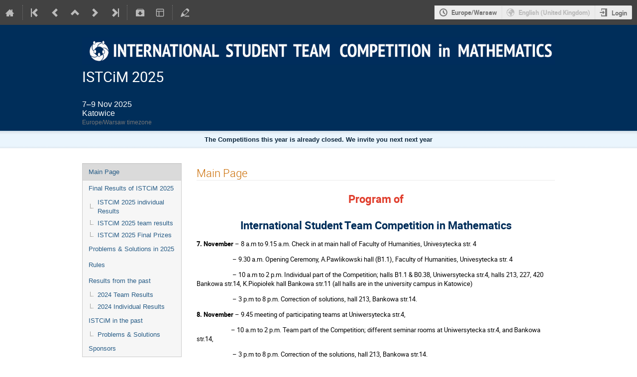

--- FILE ---
content_type: text/html; charset=UTF-8
request_url: https://istcim.us.edu.pl/index.php
body_size: 1294
content:
<!DOCTYPE html>
<html lang="en">
<head>
    <meta charset="UTF-8">
    <meta http-equiv="content-type" content="text/html; charset=UTF-8" />
    <meta name="viewport" content="width=device-width, initial-scale=1" />
    <meta http-equiv="X-UA-Compatible" content="IE=Edge" />
    <meta name="author" content="Marcin Zygmunt" />
    <link rel="shortcut icon" href="img/ISTCiM-logo-16x16.ico" sizes="16x16" type="image/jpg" />
    <link rel="shortcut icon" href="img/ISTCiM-logo-16x16.ico" sizes="16x16" type="image/png" />
    <link rel="shortcut icon" href="img/ISTCiM-logo-32x32.ico" sizes="32x32" type="image/png" />
    <link rel="shortcut icon" href="img/ISTCiM-logo-48x48.ico" sizes="32x32" type="image/png" />
    <link rel="stylesheet" href="css/istcim.css">
    <title>Redirecting...</title>
    
    <!-- Ten skrypt jest sercem całego mechanizmu -->
    <script type="text/javascript">
        // --- KONFIGURACJA ---
        // Wpisz tutaj docelowy adres URL, na który ma nastąpić przekierowanie.
        const targetUrl = "https://indico.us.edu.pl/event/29/page/8-main-page";
        // --------------------

        /**
         * Ta funkcja uruchamia się natychmiast po załadowaniu strony.
         * Jej zadaniem jest pobranie parametrów z obecnego adresu URL
         * i dołączenie ich do docelowego adresu, a następnie przekierowanie.
         */
         setTimeout(function() {
            // Pobieramy część adresu URL, która zawiera znak zapytania i parametry.
            // Przykład: dla adresu "http://example.com?imie=Anna&id=123",
            // window.location.search zwróci "?imie=Anna&id=123"
            const queryString = window.location.search;

            // Tworzymy nowy, pełny adres URL do przekierowania.
            // const newUrl = targetUrl + queryString;
            // nowy adres URL do przekierowania.
            const newUrl = targetUrl;

            // Przekierowujemy przeglądarkę na nowy adres.
            // Używamy .replace(), aby strona przekierowująca nie została w historii przeglądarki.
            window.location.replace(newUrl);
        }, 1); // 10000 milisekund = 10 sekund
    
    </script>

    <!-- Ta sekcja jest dla przeglądarek, które mają wyłączony JavaScript -->
    <noscript>
        <meta http-equiv="refresh" content="7; url=https://indico.us.edu.pl/event/29/page/8-main-page">
        <style>
            body { font-family: sans-serif; text-align: center; padding: 40px; }
            a { color: #007bff; }
        </style>
    </noscript>
</head>
<body>
    <!-- Ta treść będzie widoczna przez ułamek sekundy lub jeśli przekierowanie z jakiegoś powodu się nie powiedzie -->
<div id="naglowek">
  <a href="?p=200"><img src="img/ISTCiM-baner-en-webpage.png" alt="ISTCM-baner" class="top3" /></a>
 </div>
<div id="tresc">
	<p>This year's edition of the ISTCiM competition is operated by the INDICO platform. 
		You will be redirected to the current competition website shortly.</p>

    <p>If you have not been redirected, please <a id="fallback-link" href="https://indico.us.edu.pl/event/29/page/8-main-page">click here</a>.</p>
	</div>
    <!-- Ten mały skrypt dodatkowo zaktualizuje link zapasowy, aby też zawierał parametry -->
    <script type="text/javascript">
        document.addEventListener('DOMContentLoaded', function() {
            const fallbackLink = document.getElementById('fallback-link');
            if (fallbackLink) {
                fallbackLink.href = targetUrl + window.location.search;
            }
        });
    </script>
</body>
</html>


--- FILE ---
content_type: text/css
request_url: https://istcim.us.edu.pl/css/istcim.css
body_size: 4552
content:
/* --- General Styles --- */
html, body {
    background-color: #ffffff;
    color: #000000;
    margin: 0;
    padding: 0;
    text-align: left;
}

#lang {
    display: block;
    clear: both;
    width: 100%;
    float: right;
    background-color: #002e5a;
    border-bottom: 2px solid #ffffff;
}

#lang a {
    display: block;
    position: relative;
    float: right;
    background-color: #002e5a;
    font-family: Arial, sans-serif;
    font-weight: bold;
    font-style: normal;
    font-size: 12px;
    color: #ffffff;
    text-transform: none;
    line-height: 16px;
    margin: 2px 10px;
    text-decoration: none;
}

#lang a:hover {
    color: #5e81b5;
}

#strona {
    width: 90%;
    min-width: 600px;
    max-width: 2000px;
    margin-left: auto;
    margin-right: auto;
    text-align: left;
    background-color: #ffffff;
}

#naglowek {
    width: 100%;
    background-color: #ffffff;
    margin: 0;
}

#menu {
    display: block;
    clear: both;
    width: 95%;
    float: left;
    background-color: #002e5a;
    border-top: 1px solid #ffffff;
    border-bottom: 1px solid #ffffff;
    padding-left: 5%;
}

#menu a {
    display: block;
    position: relative;
    float: left;
    background-color: #002e5a;
    font-family: Arial, sans-serif;
    font-weight: bold;
    font-style: normal;
    font-size: 17px;
    color: #ffffff;
    text-transform: none;
    line-height: 20px;
    margin: 4px 10px 6px 10px;
    text-decoration: none;
}

#menu a:hover {
    color: #5e81b5;
}

img.top1 {
    display: block;
    position: relative;
    float: left;
    width: 206px;
    height: 200px;
    margin: 0 0 0 7px;
    border-width: 0;
}

img.top2 {
    display: block;
    position: relative;
    float: left;
    width: 48px;
    height: 200px;
    margin: 0 0 0 7px;
    border-width: 0;
}

img.top3 {
    display: block;
    position: relative;
    float: left;
    width: 100%;
    height: auto;
    margin: 0;
    border-width: 0;
}

#tresc {
    width: 74%;
    min-height: 300px;
    float: left;
    background-color: #ffffff;
    border: 1pt solid #002e5a;
    padding-top: 10px;
    padding-bottom: 20px;
    padding-left: 2%;
    padding-right: 3%;
    margin: 1pt 1pt;
    box-sizing: border-box; /* Added for consistency */
}

#tresc h1 {
    font-family: Arial, sans-serif;
    font-weight: bold;
    font-style: normal;
    font-size: 24px;
    color: #000000;
    margin: 20px 5px 10px 5px;
    text-align: left;
}

#tresc h2 {
    font-family: Arial, sans-serif;
    font-weight: bold;
    font-style: normal;
    font-size: 18px;
    color: #002e5a;
    margin: 20px 5px 2px 5px;
    text-align: left;
}

#tresc p {
    font-family: Palatino, sans-serif;
    font-weight: normal;
    font-style: normal;
    font-size: 16px;
    color: #000000;
    margin: 5px 5px 10px 30px;
    text-align: justify;
    line-height: 24px;
}

#tresc a {
    font-family: Palatino, sans-serif;
    font-weight: normal;
    font-style: normal;
    font-size: 16px;
    color: #002e5a;
    text-decoration: underline;
    line-height: 24px;
}

#tresc a:hover {
    color: #5e81b5;
    text-decoration: underline;
}

#tresc p.big {
    font-family: Palatino, sans-serif;
    font-weight: bold;
    font-style: normal;
    font-size: 24px;
    color: #000000;
    margin: 5px 5px 10px 30px;
    text-align: center;
    line-height: 32px;
}

#tresc ul {
    list-style-type: none;
    margin: 0;
    padding: 30px; /* Original value, ensure units if intended */
}

#tresc li {
    font-family: Palatino, sans-serif;
    font-weight: normal;
    font-style: normal;
    font-size: 16px;
    color: #000000;
    margin: 2px 0;
    text-align: left;
    line-height: 20px;
}

#tresc span.color {
    color: #002e5a;
}

#tresc p.center {
    text-align: center;
}

#tresc p.left {
    text-align: left;
}

#tresc div.rf {
    font-family: Palatino, sans-serif;
    font-weight: normal;
    font-style: normal;
    font-size: 16px;
    color: #000000;
    margin: 5px 5px 10px 70px;
    text-align: left;
    line-height: 24px;
}

#tresc.rf label {
    font-family: Palatino, sans-serif;
    font-weight: bold;
    font-style: normal;
    font-size: 16px;
    color: #000000;
    margin: 0;
    text-align: left;
    line-height: 24px;
}

#tresc.rf label.zgoda {
    font-family: Palatino, sans-serif;
    font-weight: bold;
    font-style: normal;
    font-size: 16px;
    color: #000000;
    margin: 0;
    text-align: justify;
    line-height: 24px;
}

#tresc.rf span.star {
    font-family: Palatino, sans-serif;
    font-weight: bold;
    font-style: normal;
    font-size: 16px;
    color: #ff0000;
    margin: 0;
    line-height: 24px;
}

#tresc.rf input#form-fname,
#tresc.rf input#form-lname,
#tresc.rf input#form-email,
#tresc.rf input#form-country,
#tresc.rf input#form-tname,
#tresc.rf input#form-ucountry,
#tresc.rf input#form-eleader {
    padding: 1px;
    background-color: #ffffff;
    border: 1px solid #000000;
    margin: 5px 5px 5px 5px;
    width: 300px;
    font-family: Palatino, sans-serif;
    font-weight: normal;
    font-style: normal;
    font-size: 16px;
    box-sizing: border-box; /* Added for consistency */
}

/* Combined selector for inputs with width 500px */
#tresc.rf input#form-univ,
#tresc.rf input#form-address,
#tresc.rf input#form-uname,
#tresc.rf input#form-uadr,
#tresc.rf input#form-leader,
#tresc.rf input#form-tm1,
#tresc.rf input#form-tm2,
#tresc.rf input#form-tm3,
#tresc.rf input#form-tm4 {
    padding: 1px;
    background-color: #ffffff;
    border: 1px solid #000000;
    margin: 5px 5px 5px 5px;
    width: 500px;
    font-family: Palatino, sans-serif;
    font-weight: normal;
    font-style: normal;
    font-size: 16px;
    box-sizing: border-box; /* Added for consistency */
}


#tresc.rf input#submit,
#tresc.rf input#reset {
    padding: 3px 6px;
    margin: 5px 5px 5px 5px;
    font-family: Arial, sans-serif;
    font-weight: bold;
    font-style: normal;
    font-size: 14px;
    border: 1px solid #002e5a;
    cursor: pointer;
    background-color: #002e5a;
    color: #ffffff;
}

#tresc.rf p.error {
    font-family: Arial, sans-serif;
    font-weight: normal;
    font-style: normal;
    font-size: 12px;
    color: #ff0000;
    margin: 0 0 0 5px;
    text-align: left;
    line-height: 14px;
}

#tresc:after { /* Basic clearfix for floated content within #tresc */
    content: "";
    display: table;
    clear: both;
}

#stopka {
    float: left;
    width: 20%;
    background-color: #fff;
    border: 1pt solid #002e5a;
    padding-top: 0px;
    padding-bottom: 20px;
    margin: 1pt 1pt;
    box-sizing: border-box; /* Added for consistency */
}

img.logo {
    width: 65%;
    margin: 4px 30px 8px 20px;
    border-width: 0;
    height: auto; /* Ensure aspect ratio is maintained */
}

#stopka-l {
    width: 95%;
    float: left;
    overflow: hidden;
    padding-top: 5px;
    padding-left: 5%;
    margin-bottom: 20px;
    box-sizing: border-box;
}

#stopka-r {
    width: 100%;
    float: right;
    overflow: hidden;
    padding-top: 20%; /* This seems quite large, may need review */
    text-align: right;
    box-sizing: border-box;
}

#stopka-l p {
    font-family: Arial, sans-serif;
    font-weight: bold;
    font-style: normal;
    font-size: 12px;
    color: #ffffff; /* Potential visibility issue on #fff background, addressed in MQ */
    text-decoration: none;
    line-height: 20px;
    text-align: left;
    margin: 20px 0px 10px 10px;
}

#stopka-l a {
    font-family: Arial, sans-serif;
    font-weight: bold;
    font-style: normal;
    font-size: 12px;
    color: #ffffff; /* Potential visibility issue on #fff background, addressed in MQ */
    text-decoration: none;
    line-height: 20px;
}

#stopka-l a:hover {
    color: #5e81b5;
}

#stopka-r p {
    font-family: Arial, sans-serif;
    font-weight: normal;
    font-style: normal;
    font-size: 12px;
    color: #002e5a;
    text-decoration: none;
    line-height: 18px;
    text-align: right;
    margin: 15px 10px 10px 10px;
}

#stopka-r a {
    font-family: Arial, sans-serif;
    font-weight: normal;
    font-style: normal;
    font-size: 12px;
    color: #002e5a;
    text-decoration: none;
    line-height: 18px;
}

#stopka-r a:hover {
    color: #0095db;
}

#stopka:after { /* Basic clearfix for floated content within #stopka */
    content: "";
    display: table;
    clear: both;
}

.b {
    font-weight: bold;
}

.red {
    color: #ff0000;
}


/* --- Responsive Styles (Max Width 1000px) --- */
/* This block targets tablets and smaller desktops */
@media all and (max-width: 1000px) {
    #lang {
        /* display: block; */ /* Already block */
        /* clear: both; */ /* Already clear */
        /* width: 100%; */ /* Already 100% */
        /* float: right; */ /* Already float right */
        /* background-color: #002e5a; */ /* Already set */
        /* border-bottom: 2px solid #ffffff; */ /* Already set */
        /* No changes needed here based on original MQ unless behavior needs to differ from base */
    }

    #strona {
        width: 96%;
        max-width: 732px; 
        min-width: initial; /* Crucial for smaller screens */
        padding-left: 2%;   /* Added padding for content spacing */
        padding-right: 2%;  /* Added padding for content spacing */
        /* margin-left: auto; */ /* Already auto */
        /* margin-right: auto; */ /* Already auto */
        /* text-align: left; */ /* Already left */
        /* background-color: #ffffff; */ /* Already white */
        box-sizing: border-box; /* Ensure padding is included in width */
    }

    #naglowek {
        /* width: 100%; */ /* Already 100% */
        /* background-color: #ffffff; */ /* Already white */
        /* margin: 0; */ /* Already 0 */
        /* No changes needed here based on original MQ */
    }

    #menu {
        /* display: block; */ /* Already block */
        /* clear: both; */ /* Already clear */
        width: 100%; /* Adjusted from 95% to be full width of #strona */
        /* float: left; */ /* Retained, but will be overridden for smaller screens */
        /* background-color: #002e5a; */ /* Already set */
        /* border-top: 1px solid #ffffff; */ /* Already set */
        /* border-bottom: 1px solid #ffffff; */ /* Already set */
        padding-left: 0; /* Remove specific padding, items will be centered */
        box-sizing: border-box;
    }

    #menu a {
        float: none; /* Stack menu items */
        display: block; /* Ensure they take full width for tapping */
        text-align: center; /* Center text within each menu item */
        margin: 6px 0; /* Adjust margin for vertical stacking */
        padding: 8px 0; /* Add padding for better tap targets */
        line-height: 1.5; /* Adjust line height for readability */
    }

    img.top1 {
        /* display: block; */ /* Already block */
        clear: both;
        width: 100%;
        max-width: 206px; /* Retain max-width if specific size desired, else 100% */
        height: auto; /* Maintain aspect ratio */
        margin: 10px auto; /* Center the image with some vertical margin */
        float: none;
        /* border-width: 0; */ /* Already 0 */
    }

    img.top2 {
        display: none; /* Hide this image as per original MQ */
    }

    img.top3 {
        /* display: block; */ /* Already block */
        clear: both;
        width: 100%;
        height: auto; /* Maintain aspect ratio */
        margin: 10px auto; /* Center the image with some vertical margin */
        float: none;
        /* border-width: 0; */ /* Already 0 */
    }

    #tresc {
        width: 100%; /* Take full width of #strona */
        /* min-height: 300px; */ /* Retain if needed */
        /* background-color: #ffffff; */ /* Already white */
        padding: 20px 2% 30px 2%; /* Adjusted padding */
        margin: 10px 0; /* Add vertical margin */
        clear: both;
        float: none;
        border: none; /* Remove border for cleaner look on smaller screens */
        box-sizing: border-box;
    }

    #tresc h1 {
        /* font-family: Arial, sans-serif; */ /* Already Arial */
        /* font-weight: bold; */ /* Already bold */
        /* font-style: normal; */ /* Already normal */
        font-size: 22px; /* Slightly smaller */
        /* color: #000000; */ /* Already black */
        margin: 15px 2px 8px 2px; /* Adjusted margins */
        /* text-align: left; */ /* Already left */
    }

    #tresc h2 {
        /* font-family: Arial, sans-serif; */ /* Already Arial */
        /* font-weight: bold; */ /* Already bold */
        /* font-style: normal; */ /* Already normal */
        font-size: 18px; 
        /* color: #002e5a; */ /* Already #002e5a */
        margin: 15px 2px 2px 2px; /* Adjusted margins */
        /* text-align: left; */ /* Already left */
    }

    #tresc p {
        font-family: Arial, sans-serif; /* Changed font for consistency */
        /* font-weight: normal; */ /* Already normal */
        /* font-style: normal; */ /* Already normal */
        font-size: 16px;
        /* color: #000000; */ /* Already black */
        margin: 5px 2px 10px 15px; /* Reduced left margin */
        /* text-align: justify; */ /* Already justify */
        line-height: 1.6; /* Improved line height for readability */
    }

    #tresc a {
         font-family: Arial, sans-serif; /* Match paragraph font */
         /* Other link styles inherited or remain as base */
    }

    #tresc p.big {
        font-family: Arial, sans-serif; /* Changed font */
        /* font-weight: bold; */ /* Already bold */
        /* font-style: normal; */ /* Already normal */
        font-size: 20px; /* Slightly smaller */
        /* color: #000000; */ /* Already black */
        margin: 10px 2px 15px 2px; /* Adjusted margins */
        /* text-align: center; */ /* Already center */
        line-height: 1.5; /* Adjusted line height */
    }

    #tresc ul {
        /* list-style-type: none; */ /* Already none */
        margin: 10px 2px 10px 15px; /* Add some margin, consistent with p */
        padding: 0; /* Reset padding */
    }

    #tresc li {
        font-family: Arial, sans-serif; /* Changed font */
        /* font-weight: normal; */ /* Already normal */
        /* font-style: normal; */ /* Already normal */
        font-size: 16px;
        /* color: #000000; */ /* Already black */
        margin: 5px 0; /* Adjusted vertical margin */
        /* text-align: left; */ /* Already left */
        line-height: 1.6; /* Improved line height */
    }

    #tresc div.rf {
        font-family: Arial, sans-serif; /* Changed font */
        /* font-weight: normal; */ /* Already normal */
        /* font-style: normal; */ /* Already normal */
        font-size: 16px;
        /* color: #000000; */ /* Already black */
        margin: 10px 2px 10px 2px; /* Reset margin for full width context */
        /* text-align: left; */ /* Already left */
        line-height: 1.6; /* Improved line height */
    }

     #tresc.rf label,
     #tresc.rf label.zgoda { /* Combined for consistency */
        font-family: Arial, sans-serif; /* Match rf font */
        display: block; /* Ensure labels take full width or stack properly */
        margin-bottom: 5px; /* Add some space below labels */
     }

    #tresc.rf label.zgoda {
        /* font-weight: bold; */ /* Already bold */
        /* font-style: normal; */ /* Already normal */
        /* font-size: 16px; */ /* Already 16px */
        /* color: #000000; */ /* Already black */
        margin: 5px 0 10px 0px; /* Adjusted margin, remove left indent if inputs are full width */
        /* text-align: justify; */ /* Already justify */
        /* line-height: 24px; */ /* Base line-height is fine */
    }

     #tresc.rf span.star {
         font-family: Arial, sans-serif; /* Match rf font */
     }

    #tresc.rf input#form-fname,
    #tresc.rf input#form-lname,
    #tresc.rf input#form-email,
    #tresc.rf input#form-country,
    #tresc.rf input#form-tname,
    #tresc.rf input#form-ucountry,
    #tresc.rf input#form-eleader,
    #tresc.rf input#form-univ,
    #tresc.rf input#form-address,
    #tresc.rf input#form-uname,
    #tresc.rf input#form-uadr,
    #tresc.rf input#form-leader,
    #tresc.rf input#form-tm1,
    #tresc.rf input#form-tm2,
    #tresc.rf input#form-tm3,
    #tresc.rf input#form-tm4 {
        padding: 8px 5px; /* Increased padding for easier interaction */
        /* background-color: #ffffff; */ /* Already white */
        /* border: 1px solid #000000; */ /* Already set */
        margin: 5px 0; /* Adjusted margin for vertical stacking */
        width: 100%; /* Changed from 98% to full width */
        font-family: Arial, sans-serif; /* Changed font */
        /* font-weight: normal; */ /* Already normal */
        /* font-style: normal; */ /* Already normal */
        font-size: 16px;
        box-sizing: border-box; /* Crucial for width: 100% with padding */
    }
    
    #tresc.rf input#submit,
    #tresc.rf input#reset {
        width: 100%; /* Make buttons full width for easier tapping */
        padding: 10px 6px; /* Increase padding */
        margin: 10px 0 5px 0; /* Adjust margin */
        font-size: 16px; /* Increase font size slightly */
    }

    #tresc.rf p.error {
        /* font-family: Arial, sans-serif; */ /* Already Arial */
        /* font-weight: normal; */ /* Already normal */
        /* font-style: normal; */ /* Already normal */
        /* font-size: 12px; */ /* Already 12px */
        /* color: #ff0000; */ /* Already red */
        margin: 2px 0 5px 2px; /* Adjusted margin */
        /* text-align: left; */ /* Already left */
        /* line-height: 14px; */ /* Base line-height is fine */
    }

    #stopka {
        clear: both;
        float: none; /* Remove float for full-width block */
        width: 100%; /* Take full width */
        /* background-color: #fff; */ /* Already white */
        border-top: 2px solid #002e5a;
        border-left: none;
        border-right: none;
        border-bottom: none;
        padding: 15px 2%; /* Add padding, use percentage for horizontal */
        margin: 20px 0 0 0; /* Add top margin, reset others */
        box-sizing: border-box;
        text-align: center; /* Center footer content by default */
    }

    img.logo {
        display: block; /* Stack logo */
        margin: 0 auto 10px auto; /* Center logo and add bottom margin */
        width: 50%; /* Adjust width as needed */
        max-width: 120px; /* Limit max size */
        /* vertical-align: middle; */ /* Not needed for display:block */
        /* border-width: 0; */ /* Already 0 */
    }

    #stopka-l,
    #stopka-r {
        width: 100%; /* Each takes full width when stacked */
        float: none;
        display: block; /* Ensure they stack */
        /* vertical-align: middle; */ /* Not needed for display:block */
        /* overflow: hidden; */ /* Generally not needed if content is managed */
        /* background-color: #fff; */ /* Inherited from #stopka */
        padding: 10px 0; /* Adjust padding */
        margin-bottom: 10px; /* Space between stacked items */
        text-align: center; /* Center text within these blocks */
    }
    
    #stopka-l:last-child,
    #stopka-r:last-child {
        margin-bottom: 0; /* Remove bottom margin from the last item */
    }

     #stopka-l p, #stopka-l a,
     #stopka-r p, #stopka-r a {
         color: #002e5a; /* Ensure text is visible (already set in original MQ for #stopka-l) */
         margin: 5px 0;
         line-height: 1.5; /* Adjust line height */
         font-size: 13px; /* Slightly smaller for footer */
     }
     
     #stopka-l {
         text-align: center; /* Or left if preferred */
     }
     
     #stopka-r {
         padding-top: 0; /* Reset specific padding from base */
         text-align: center; /* Or right if preferred */
     }

    /*.b and.red are utility classes, likely no change needed */
    /*.b { font-weight: bold; } */
    /*.red { color: #ff0000; } */
}

/* --- END OF Responsive Styles (Max Width 1000px) --- */


### B. Clearly Demarcated New Mobile Styles
```css
/* --- General Mobile Styles (Max Width 767px) --- */
/* This media query targets larger mobile phones and small tablets (portrait & landscape), */
/* and will override styles from the 1000px query and base styles. */
@media all and (max-width: 767px) {
    #strona {
        padding-left: 1%; /* Further reduce padding for smaller screens */
        padding-right: 1%;
    }

    #menu a {
        font-size: 15px; /* Slightly smaller font for menu items */
        padding: 8px 0; /* Ensure good tap height */
        margin: 4px 0;
    }

    #tresc {
        padding: 15px 2% 20px 2%; /* Further adjust content padding */
        margin: 5px 0;
    }

    #tresc h1 {
        font-size: 20px; /* Reduce h1 size */
        margin: 10px 1% 5px 1%;
    }

    #tresc h2 {
        font-size: 17px; /* Reduce h2 size */
        margin: 10px 1% 2px 1%;
    }

    #tresc p,
    #tresc li,
    #tresc div.rf {
        font-size: 15px; /* Standardize paragraph/list font size */
        line-height: 1.55;
        margin-left: 5px; /* Reduce left indentations */
        margin-right: 5px;
    }
    
    #tresc ul {
        margin-left: 5px;
        padding-left: 10px; /* Small indent for lists */
    }

    #tresc p.big {
        font-size: 18px; /* Reduce big paragraph size */
        line-height: 1.4;
    }

    #tresc.rf input#form-fname,
    #tresc.rf input#form-lname,
    #tresc.rf input#form-email,
    #tresc.rf input#form-country,
    #tresc.rf input#form-tname,
    #tresc.rf input#form-ucountry,
    #tresc.rf input#form-eleader,
    #tresc.rf input#form-univ,
    #tresc.rf input#form-address,
    #tresc.rf input#form-uname,
    #tresc.rf input#form-uadr,
    #tresc.rf input#form-leader,
    #tresc.rf input#form-tm1,
    #tresc.rf input#form-tm2,
    #tresc.rf input#form-tm3,
    #tresc.rf input#form-tm4 {
        padding: 10px 8px; /* Slightly larger padding for easier touch */
        font-size: 15px;
    }

    #tresc.rf input#submit,
    #tresc.rf input#reset {
        padding: 12px 6px;
        font-size: 15px;
    }

    #stopka {
        padding: 10px 2%;
    }
    
    img.logo {
        width: 40%;
        max-width: 100px;
    }

    #stopka-l p, #stopka-l a,
    #stopka-r p, #stopka-r a {
        font-size: 12px; /* Smaller footer text */
    }
}
/* --- END OF General Mobile Styles (Max Width 767px) --- */


/* --- Mobile Portrait Styles (Max Width 767px) --- */
@media all and (max-width: 767px) and (orientation: portrait) {
    /* Add specific overrides for portrait mode if needed. */
    /* For example, if certain elements need different spacing or font sizes in portrait. */
    /* Most general mobile styles from above should suffice. */

    #lang a {
        font-size: 11px; /* Smaller font for lang links in portrait */
        margin: 2px 5px;
        line-height: 14px;
    }
}
/* --- END OF Mobile Portrait Styles (Max Width 767px) --- */


/* --- Mobile Landscape Styles (Max Width 767px) --- */
@media all and (max-width: 767px) and (orientation: landscape) {
    /* Add specific overrides for landscape mode. */
    /* Example: If space allows, perhaps menu items could be smaller or some elements side-by-side. */
    /* However, often maintaining consistency with portrait is better for UX. */

    #lang {
        /* Potentially adjust #lang if it feels too cramped or too spacious in landscape */
    }

    #menu a {
        /* If menu items are very few, they could potentially be displayed inline-block */
        /* e.g., display: inline-block; width: auto; padding: 5px 10px; */
        /* But this depends heavily on the number of items and their text length. */
        /* Sticking to stacked is often safer. */
    }

    /* If #tresc contains columns that were stacked for portrait, */
    /* they might be able to be displayed side-by-side here if using flex/grid. */
    /* With floats, this is more complex to manage reliably. */
}
/* --- END OF Mobile Landscape Styles (Max Width 767px) --- */


/* --- Small Mobile Styles (Max Width 480px) --- */
/* This media query targets smaller smartphones, typically in portrait orientation. */
/* These styles will override/add to the 767px styles due to appearing later in the cascade */
/* or by being more specific if selectors were different. */
@media all and (max-width: 480px) {
    #lang a {
        font-size: 10px; /* Even smaller for very narrow screens */
        margin: 1px 3px;
        padding: 3px 5px;
        line-height: 12px;
    }
    
    #menu a {
        font-size: 14px; /* Further reduce menu font size */
        padding: 6px 0;
    }

    #tresc h1 {
        font-size: 18px;
    }

    #tresc h2 {
        font-size: 16px;
    }

    #tresc p,
    #tresc li,
    #tresc div.rf {
        font-size: 14px; /* Smallest readable font for content */
        line-height: 1.5;
    }

    #tresc p.big {
        font-size: 16px;
    }
    
    #tresc.rf input#form-fname,
    #tresc.rf input#form-lname,
    #tresc.rf input#form-email,
    #tresc.rf input#form-country,
    #tresc.rf input#form-tname,
    #tresc.rf input#form-ucountry,
    #tresc.rf input#form-eleader,
    #tresc.rf input#form-univ,
    #tresc.rf input#form-address,
    #tresc.rf input#form-uname,
    #tresc.rf input#form-uadr,
    #tresc.rf input#form-leader,
    #tresc.rf input#form-tm1,
    #tresc.rf input#form-tm2,
    #tresc.rf input#form-tm3,
    #tresc.rf input#form-tm4 {
        font-size: 14px; /* Match content font size for inputs */
        padding: 8px 5px;
    }

    #tresc.rf input#submit,
    #tresc.rf input#reset {
        font-size: 14px;
        padding: 10px 6px;
    }
    
    img.logo {
        max-width: 90px; /* Smaller logo for very narrow screens */
    }
}
/* --- END OF Small Mobile Styles (Max Width 480px) --- */


/* --- Small Mobile Portrait Styles (Max Width 480px) --- */
@media all and (max-width: 480px) and (orientation: portrait) {
    /* Specific overrides for portrait on very small devices. */
    /* Often, the general max-width: 480px styles are sufficient. */
}
/* --- END OF Small Mobile Portrait Styles (Max Width 480px) --- */


/* --- Small Mobile Landscape Styles (Max Width 480px) --- */
/* Note: Landscape on a device with 480px width might be very short, e.g., 480x320. */
/* This can be challenging for content display. */
@media all and (max-width: 480px) and (orientation: landscape) {
    #tresc {
        min-height: initial; /* Remove min-height if it causes issues on very short screens */
    }

    #tresc p,
    #tresc li {
        /* Potentially reduce line-height slightly if vertical space is extremely constrained */
        /* line-height: 1.4; */
    }
    
    /* Hide less critical elements if space is extremely tight in this orientation */
    /* For example:
    #stopka-r { display: none; }
    */
}
/* --- END OF Small Mobile Landscape Styles (Max Width 480px) --- */

--- FILE ---
content_type: text/css; charset=utf-8
request_url: https://indico.us.edu.pl/event/29/978805533.css
body_size: 5424
content:
/* --- General Styles --- */
html, body {
    background-color: #ffffff;
    color: #000000;
    margin: 0;
    padding: 0;
    text-align: left;
}

#lang {
    display: block;
    clear: both;
    width: 100%;
    float: right;
    background-color: #002e5a;
    border-bottom: 2px solid #fff;
}

#lang a {
    display: block;
    position: relative;
    float: right;
    background-color: #002e5a;
    font-family: Arial, sans-serif;
    font-weight: bold;
    font-style: normal;
    font-size: 12px;
    color: #fff;
    text-transform: none;
    line-height: 16px;
    margin: 2px 10px;
    text-decoration: none;
}

#lang a:hover {
    color: #5e81b5;
}

#strona {
    width: 90%;
    min-width: 600px;
    max-width: 2000px;
    margin-left: auto;
    margin-right: auto;
    text-align: left;
    background-color: #fff;
}

#naglowek {
    width: 100%;
    background-color: #fff;
    margin: 0;
}

#menu {
    display: block;
    clear: both;
    width: 95%;
    float: left;
    background-color: #002e5a;
    border-top: 1px solid #fff;
    border-bottom: 1px solid #fff;
    padding-left: 5%;
}

#menu a {
    display: block;
    position: relative;
    float: left;
    background-color: #002e5a;
    font-family: Arial, sans-serif;
    font-weight: bold;
    font-style: normal;
    font-size: 17px;
    color: #fff;
    text-transform: none;
    line-height: 10px;
    margin: 4px 10px 6px 10px;
    text-decoration: none;
}

#menu a:hover {
    color: #5e81b5;
}

#menu ul { list-style: none; float: left;}
#menu ul > li { margin: 0; padding: 0; float: left; position: relative; height: 30px;}
#menu ul > li > a { padding: 10px; color: #fff; text-decoration: none;}
#menu ul > li > a:hover, 
#menu ul > li:hover > a {
     color: #5e81b5;
     text-decoration: underline;
}
#menu ul > li ul {
     padding: 30px 0px 0px 0px;
     position: absolute; 
     visibility: hidden;
     margin: 30px 0px 0px 10px; 
     width: 200px; 
     text-align: left;
     background-color: #ff0;
     border: 5px solid #ffff00;
     transform: scaleY(0); /* zwijamy cały element */
     -webkit-transform: scaleY(0);
     transform-origin: 50% 0; /* ustawiamy punkt zwijania względem środka górnej krawędzi */
     -webkit-transform-origin: 50% 0;
     transition: 800ms; /* wydłużamy wykonywanie stylów */
}
#menu ul li:hover > ul {
     visibility: visible;
     transform: scaleY(1); /* rozwijamy element do całej jego wysokości */
     -webkit-transform: scaleY(1);
}
#menu ul > li ul ul {
     left: 200px; 
     top: 0px;
}
#menu ul > li ul li {
     margin: 0; 
     padding: 0;
     position: relative; 
     float: none; 
     height: auto;
}
#menu ul > li ul li a {
     padding: 10px 20px; 
     color: #505050; 
     text-decoration: none;
     background-color: #fff;
     display: block;
}
#menu ul > li ul li a:hover {
     text-decoration: none;
     color: #002e5a;
     background-color: #fff;
}
#menu ul > li ul li:hover > a {
     text-decoration: none;
     color: #5e81b5;
     background-color: #fff;
}

img.top1 {
    display: block;
    position: relative;
    float: left;
    width: 206px;
    height: 200px;
    margin: 0 0 0 7px;
    border-width: 0;
}

img.top2 {
    display: block;
    position: relative;
    float: left;
    width: 48px;
    height: 200px;
    margin: 0 0 0 7px;
    border-width: 0;
}

img.top3 {
    display: block;
    position: relative;
    float: left;
    width: 100%;
    height: auto;
    margin: 0;
    border-width: 0;
}

#tresc {
    width: 79%;
    min-height: 300px;
    float: left;
    background-color: #fff;
    border: 1pt solid #002e5a;
    padding-top: 10px;
    padding-bottom: 20px;
    padding-left: 2%;
    padding-right: 3%;
    margin: 1pt 1pt;
    box-sizing: border-box; /* Added for consistency */
}

#tresc h1 {
    font-family: Arial, sans-serif;
    font-weight: bold;
    font-style: normal;
    font-size: 24px;
    color: #000000;
    margin: 20px 5px 10px 5px;
    text-align: left;
}

#tresc h2 {
    font-family: Arial, sans-serif;
    font-weight: bold;
    font-style: normal;
    font-size: 18px;
    color: #002e5a;
    margin: 20px 5px 2px 5px;
    text-align: left;
}

#tresc p {
    font-family: Palatino, sans-serif;
    font-weight: normal;
    font-style: normal;
    font-size: 16px;
    color: #000000;
    margin: 5px 5px 10px 30px;
    text-align: justify;
    line-height: 24px;
}

#tresc a {
    font-family: Palatino, sans-serif;
    font-weight: normal;
    font-style: normal;
    font-size: 16px;
    color: #002e5a;
    text-decoration: underline;
    line-height: 24px;
}

#tresc a:hover {
    color: #5e81b5;
    text-decoration: underline;
}

#tresc p.big {
    font-family: Palatino, sans-serif;
    font-weight: bold;
    font-style: normal;
    font-size: 24px;
    color: #000000;
    margin: 5px 5px 10px 30px;
    text-align: center;
    line-height: 32px;
}

#tresc ul {
    list-style-type: none;
    margin: 0;
    padding: 30px; /* Original value, ensure units if intended */
}

#tresc li {
    font-family: Palatino, sans-serif;
    font-weight: normal;
    font-style: normal;
    font-size: 16px;
    color: #000000;
    margin: 2px 0;
    text-align: left;
    line-height: 20px;
}

#tresc span.color {
    color: #002e5a;
}

#tresc p.center {
    text-align: center;
}

#tresc p.left {
    text-align: left;
}

#tresc div.rf {
    font-family: Palatino, sans-serif;
    font-weight: normal;
    font-style: normal;
    font-size: 16px;
    color: #000000;
    margin: 5px 5px 10px 70px;
    text-align: left;
    line-height: 24px;
}

#tresc.rf label {
    font-family: Palatino, sans-serif;
    font-weight: bold;
    font-style: normal;
    font-size: 16px;
    color: #000000;
    margin: 0;
    text-align: left;
    line-height: 24px;
}

#tresc.rf label.zgoda {
    font-family: Palatino, sans-serif;
    font-weight: bold;
    font-style: normal;
    font-size: 16px;
    color: #000000;
    margin: 0;
    text-align: justify;
    line-height: 24px;
}

#tresc.rf span.star {
    font-family: Palatino, sans-serif;
    font-weight: bold;
    font-style: normal;
    font-size: 16px;
    color: #ff0000;
    margin: 0;
    line-height: 24px;
}

#tresc.rf input#form-fname,
#tresc.rf input#form-lname,
#tresc.rf input#form-email,
#tresc.rf input#form-country,
#tresc.rf input#form-tname,
#tresc.rf input#form-ucountry,
#tresc.rf input#form-eleader {
    padding: 1px;
    background-color: #ffffff;
    border: 1px solid #000000;
    margin: 5px 5px 5px 5px;
    width: 300px;
    font-family: Palatino, sans-serif;
    font-weight: normal;
    font-style: normal;
    font-size: 16px;
    box-sizing: border-box; /* Added for consistency */
}

/* Combined selector for inputs with width 500px */
#tresc.rf input#form-univ,
#tresc.rf input#form-address,
#tresc.rf input#form-uname,
#tresc.rf input#form-uadr,
#tresc.rf input#form-leader,
#tresc.rf input#form-tm1,
#tresc.rf input#form-tm2,
#tresc.rf input#form-tm3,
#tresc.rf input#form-tm4 {
    padding: 1px;
    background-color: #ffffff;
    border: 1px solid #000000;
    margin: 5px 5px 5px 5px;
    width: 500px;
    font-family: Palatino, sans-serif;
    font-weight: normal;
    font-style: normal;
    font-size: 16px;
    box-sizing: border-box; /* Added for consistency */
}


#tresc.rf input#submit,
#tresc.rf input#reset {
    padding: 3px 6px;
    margin: 5px 5px 5px 5px;
    font-family: Arial, sans-serif;
    font-weight: bold;
    font-style: normal;
    font-size: 14px;
    border: 1px solid #002e5a;
    cursor: pointer;
    background-color: #002e5a;
    color: #ffffff;
}

#tresc.rf p.error {
    font-family: Arial, sans-serif;
    font-weight: normal;
    font-style: normal;
    font-size: 12px;
    color: #ff0000;
    margin: 0 0 0 5px;
    text-align: left;
    line-height: 14px;
}

#tresc:after { /* Basic clearfix for floated content within #tresc */
    content: "";
    display: table;
    clear: both;
}

#stopka {
    float: left;
    width: 20%;
    background-color: #fff;
    border: 1pt solid #002e5a;
    padding-top: 0px;
    padding-bottom: 20px;
    margin: 1pt 1pt;
    box-sizing: border-box; /* Added for consistency */
}

#stopka h4 {
    font-family: Palatino, sans-serif;
    font-weight: bold;
    font-style: normal;
    font-size: 16px;
    color: #002e5a;
    margin: 20px 5px 2px 5px;
    text-align: center;
}

img.logo {
    width: 95%;
    margin: 4px 30px 8px 20px;
    border-width: 0;
    height: auto; /* Ensure aspect ratio is maintained */
}

img.logo-org {
    width: 45%;
    margin: 4px 30px 8px 20px;
    border-width: 0;
    height: auto; /* Ensure aspect ratio is maintained */
}

img.logo-patronate {
    width: 45%;
    margin: 4px 30px 8px 20px;
    border-width: 0;
    height: auto; /* Ensure aspect ratio is maintained */
}

#stopka-l {
    width: 95%;
    float: left;
    overflow: hidden;
    padding-top: 5px;
    padding-left: 5%;
    margin-bottom: 20px;
    box-sizing: border-box;
}

#stopka-r {
    width: 100%;
    float: right;
    overflow: hidden;
    padding-top: 20%; /* This seems quite large, may need review */
    text-align: right;
    box-sizing: border-box;
}

#stopka-l p {
    font-family: Arial, sans-serif;
    font-weight: bold;
    font-style: normal;
    font-size: 12px;
    color: #ffffff; /* Potential visibility issue on #fff background, addressed in MQ */
    text-decoration: none;
    line-height: 20px;
    text-align: left;
    margin: 20px 0px 10px 10px;
}

#stopka-l a {
    font-family: Arial, sans-serif;
    font-weight: bold;
    font-style: normal;
    font-size: 12px;
    color: #ffffff; /* Potential visibility issue on #fff background, addressed in MQ */
    text-decoration: none;
    line-height: 20px;
}

#stopka-l a:hover {
    color: #5e81b5;
}

#stopka-r p {
    font-family: Arial, sans-serif;
    font-weight: normal;
    font-style: normal;
    font-size: 12px;
    color: #002e5a;
    text-decoration: none;
    line-height: 18px;
    text-align: right;
    margin: 15px 10px 10px 10px;
}

#stopka-r a {
    font-family: Arial, sans-serif;
    font-weight: normal;
    font-style: normal;
    font-size: 12px;
    color: #002e5a;
    text-decoration: none;
    line-height: 18px;
}

#stopka-r a:hover {
    color: #0095db;
}

#stopka:after { /* Basic clearfix for floated content within #stopka */
    content: "";
    display: table;
    clear: both;
}

.b {
    font-weight: bold;
}

.red {
    color: #ff0000;
}


/* --- Responsive Styles (Max Width 1000px) --- */
/* This block targets tablets and smaller desktops */
@media all and (max-width: 1000px) {
    #lang {
        /* display: block; */ /* Already block */
        /* clear: both; */ /* Already clear */
        /* width: 100%; */ /* Already 100% */
        /* float: right; */ /* Already float right */
        /* background-color: #002e5a; */ /* Already set */
        /* border-bottom: 2px solid #ffffff; */ /* Already set */
        /* No changes needed here based on original MQ unless behavior needs to differ from base */
    }

    #strona {
        width: 96%;
        max-width: 732px; 
        min-width: initial; /* Crucial for smaller screens */
        padding-left: 2%;   /* Added padding for content spacing */
        padding-right: 2%;  /* Added padding for content spacing */
        /* margin-left: auto; */ /* Already auto */
        /* margin-right: auto; */ /* Already auto */
        /* text-align: left; */ /* Already left */
        /* background-color: #ffffff; */ /* Already white */
        box-sizing: border-box; /* Ensure padding is included in width */
    }

    #naglowek {
        /* width: 100%; */ /* Already 100% */
        /* background-color: #ffffff; */ /* Already white */
        /* margin: 0; */ /* Already 0 */
        /* No changes needed here based on original MQ */
    }

    #menu {
        /* display: block; */ /* Already block */
        /* clear: both; */ /* Already clear */
        width: 100%; /* Adjusted from 95% to be full width of #strona */
        /* float: left; */ /* Retained, but will be overridden for smaller screens */
        /* background-color: #002e5a; */ /* Already set */
        /* border-top: 1px solid #ffffff; */ /* Already set */
        /* border-bottom: 1px solid #ffffff; */ /* Already set */
        padding-left: 0; /* Remove specific padding, items will be centered */
        box-sizing: border-box;
    }

    #menu a {
        float: none; /* Stack menu items */
        display: block; /* Ensure they take full width for tapping */
        text-align: center; /* Center text within each menu item */
        margin: 6px 0; /* Adjust margin for vertical stacking */
        padding: 8px 0; /* Add padding for better tap targets */
        line-height: 1.5; /* Adjust line height for readability */
    }

    img.top1 {
        /* display: block; */ /* Already block */
        clear: both;
        width: 100%;
        max-width: 206px; /* Retain max-width if specific size desired, else 100% */
        height: auto; /* Maintain aspect ratio */
        margin: 10px auto; /* Center the image with some vertical margin */
        float: none;
        /* border-width: 0; */ /* Already 0 */
    }

    img.top2 {
        display: none; /* Hide this image as per original MQ */
    }

    img.top3 {
        /* display: block; */ /* Already block */
        clear: both;
        width: 100%;
        height: auto; /* Maintain aspect ratio */
        margin: 10px auto; /* Center the image with some vertical margin */
        float: none;
        /* border-width: 0; */ /* Already 0 */
    }

    #tresc {
        width: 100%; /* Take full width of #strona */
        /* min-height: 300px; */ /* Retain if needed */
        /* background-color: #ffffff; */ /* Already white */
        padding: 20px 2% 30px 2%; /* Adjusted padding */
        margin: 10px 0; /* Add vertical margin */
        clear: both;
        float: none;
        border: none; /* Remove border for cleaner look on smaller screens */
        box-sizing: border-box;
    }

    #tresc h1 {
        /* font-family: Arial, sans-serif; */ /* Already Arial */
        /* font-weight: bold; */ /* Already bold */
        /* font-style: normal; */ /* Already normal */
        font-size: 22px; /* Slightly smaller */
        /* color: #000000; */ /* Already black */
        margin: 15px 2px 8px 2px; /* Adjusted margins */
        /* text-align: left; */ /* Already left */
    }

    #tresc h2 {
        /* font-family: Arial, sans-serif; */ /* Already Arial */
        /* font-weight: bold; */ /* Already bold */
        /* font-style: normal; */ /* Already normal */
        font-size: 18px; 
        /* color: #002e5a; */ /* Already #002e5a */
        margin: 15px 2px 2px 2px; /* Adjusted margins */
        /* text-align: left; */ /* Already left */
    }

    #tresc p {
        font-family: Arial, sans-serif; /* Changed font for consistency */
        /* font-weight: normal; */ /* Already normal */
        /* font-style: normal; */ /* Already normal */
        font-size: 16px;
        /* color: #000000; */ /* Already black */
        margin: 5px 2px 10px 15px; /* Reduced left margin */
        /* text-align: justify; */ /* Already justify */
        line-height: 1.6; /* Improved line height for readability */
    }

    #tresc a {
         font-family: Arial, sans-serif; /* Match paragraph font */
         /* Other link styles inherited or remain as base */
    }

    #tresc p.big {
        font-family: Arial, sans-serif; /* Changed font */
        /* font-weight: bold; */ /* Already bold */
        /* font-style: normal; */ /* Already normal */
        font-size: 20px; /* Slightly smaller */
        /* color: #000000; */ /* Already black */
        margin: 10px 2px 15px 2px; /* Adjusted margins */
        /* text-align: center; */ /* Already center */
        line-height: 1.5; /* Adjusted line height */
    }

    #tresc ul {
        /* list-style-type: none; */ /* Already none */
        margin: 10px 2px 10px 15px; /* Add some margin, consistent with p */
        padding: 0; /* Reset padding */
    }

    #tresc li {
        font-family: Arial, sans-serif; /* Changed font */
        /* font-weight: normal; */ /* Already normal */
        /* font-style: normal; */ /* Already normal */
        font-size: 16px;
        /* color: #000000; */ /* Already black */
        margin: 5px 0; /* Adjusted vertical margin */
        /* text-align: left; */ /* Already left */
        line-height: 1.6; /* Improved line height */
    }

    #tresc div.rf {
        font-family: Arial, sans-serif; /* Changed font */
        /* font-weight: normal; */ /* Already normal */
        /* font-style: normal; */ /* Already normal */
        font-size: 16px;
        /* color: #000000; */ /* Already black */
        margin: 10px 2px 10px 2px; /* Reset margin for full width context */
        /* text-align: left; */ /* Already left */
        line-height: 1.6; /* Improved line height */
    }

     #tresc.rf label,
     #tresc.rf label.zgoda { /* Combined for consistency */
        font-family: Arial, sans-serif; /* Match rf font */
        display: block; /* Ensure labels take full width or stack properly */
        margin-bottom: 5px; /* Add some space below labels */
     }

    #tresc.rf label.zgoda {
        /* font-weight: bold; */ /* Already bold */
        /* font-style: normal; */ /* Already normal */
        /* font-size: 16px; */ /* Already 16px */
        /* color: #000000; */ /* Already black */
        margin: 5px 0 10px 0px; /* Adjusted margin, remove left indent if inputs are full width */
        /* text-align: justify; */ /* Already justify */
        /* line-height: 24px; */ /* Base line-height is fine */
    }

     #tresc.rf span.star {
         font-family: Arial, sans-serif; /* Match rf font */
     }

    #tresc.rf input#form-fname,
    #tresc.rf input#form-lname,
    #tresc.rf input#form-email,
    #tresc.rf input#form-country,
    #tresc.rf input#form-tname,
    #tresc.rf input#form-ucountry,
    #tresc.rf input#form-eleader,
    #tresc.rf input#form-univ,
    #tresc.rf input#form-address,
    #tresc.rf input#form-uname,
    #tresc.rf input#form-uadr,
    #tresc.rf input#form-leader,
    #tresc.rf input#form-tm1,
    #tresc.rf input#form-tm2,
    #tresc.rf input#form-tm3,
    #tresc.rf input#form-tm4 {
        padding: 8px 5px; /* Increased padding for easier interaction */
        /* background-color: #ffffff; */ /* Already white */
        /* border: 1px solid #000000; */ /* Already set */
        margin: 5px 0; /* Adjusted margin for vertical stacking */
        width: 100%; /* Changed from 98% to full width */
        font-family: Arial, sans-serif; /* Changed font */
        /* font-weight: normal; */ /* Already normal */
        /* font-style: normal; */ /* Already normal */
        font-size: 16px;
        box-sizing: border-box; /* Crucial for width: 100% with padding */
    }
    
    #tresc.rf input#submit,
    #tresc.rf input#reset {
        width: 100%; /* Make buttons full width for easier tapping */
        padding: 10px 6px; /* Increase padding */
        margin: 10px 0 5px 0; /* Adjust margin */
        font-size: 16px; /* Increase font size slightly */
    }

    #tresc.rf p.error {
        /* font-family: Arial, sans-serif; */ /* Already Arial */
        /* font-weight: normal; */ /* Already normal */
        /* font-style: normal; */ /* Already normal */
        /* font-size: 12px; */ /* Already 12px */
        /* color: #ff0000; */ /* Already red */
        margin: 2px 0 5px 2px; /* Adjusted margin */
        /* text-align: left; */ /* Already left */
        /* line-height: 14px; */ /* Base line-height is fine */
    }

    #stopka {
        clear: both;
        float: none; /* Remove float for full-width block */
        width: 100%; /* Take full width */
        /* background-color: #fff; */ /* Already white */
        border-top: 2px solid #002e5a;
        border-left: none;
        border-right: none;
        border-bottom: none;
        padding: 15px 2%; /* Add padding, use percentage for horizontal */
        margin: 20px 0 0 0; /* Add top margin, reset others */
        box-sizing: border-box;
        text-align: center; /* Center footer content by default */
    }

    img.logo {
        display: block; /* Stack logo */
        margin: 0 auto 10px auto; /* Center logo and add bottom margin */
        width: 50%; /* Adjust width as needed */
        max-width: 120px; /* Limit max size */
        /* vertical-align: middle; */ /* Not needed for display:block */
        /* border-width: 0; */ /* Already 0 */
    }

    #stopka-l,
    #stopka-r {
        width: 100%; /* Each takes full width when stacked */
        float: none;
        display: block; /* Ensure they stack */
        /* vertical-align: middle; */ /* Not needed for display:block */
        /* overflow: hidden; */ /* Generally not needed if content is managed */
        /* background-color: #fff; */ /* Inherited from #stopka */
        padding: 10px 0; /* Adjust padding */
        margin-bottom: 10px; /* Space between stacked items */
        text-align: center; /* Center text within these blocks */
    }
    
    #stopka-l:last-child,
    #stopka-r:last-child {
        margin-bottom: 0; /* Remove bottom margin from the last item */
    }

     #stopka-l p, #stopka-l a,
     #stopka-r p, #stopka-r a {
         color: #002e5a; /* Ensure text is visible (already set in original MQ for #stopka-l) */
         margin: 5px 0;
         line-height: 1.5; /* Adjust line height */
         font-size: 13px; /* Slightly smaller for footer */
     }
     
     #stopka-l {
         text-align: center; /* Or left if preferred */
     }
     
     #stopka-r {
         padding-top: 0; /* Reset specific padding from base */
         text-align: center; /* Or right if preferred */
     }

    /*.b and.red are utility classes, likely no change needed */
    /*.b { font-weight: bold; } */
    /*.red { color: #ff0000; } */
}

/* --- END OF Responsive Styles (Max Width 1000px) --- */


### B. Clearly Demarcated New Mobile Styles
```css
/* --- General Mobile Styles (Max Width 767px) --- */
/* This media query targets larger mobile phones and small tablets (portrait & landscape), */
/* and will override styles from the 1000px query and base styles. */
@media all and (max-width: 767px) {
    #strona {
        padding-left: 1%; /* Further reduce padding for smaller screens */
        padding-right: 1%;
    }

    #menu a {
        font-size: 15px; /* Slightly smaller font for menu items */
        padding: 8px 0; /* Ensure good tap height */
        margin: 4px 0;
    }

    #tresc {
        padding: 15px 2% 20px 2%; /* Further adjust content padding */
        margin: 5px 0;
    }

    #tresc h1 {
        font-size: 20px; /* Reduce h1 size */
        margin: 10px 1% 5px 1%;
    }

    #tresc h2 {
        font-size: 17px; /* Reduce h2 size */
        margin: 10px 1% 2px 1%;
    }

    #tresc p,
    #tresc li,
    #tresc div.rf {
        font-size: 15px; /* Standardize paragraph/list font size */
        line-height: 1.55;
        margin-left: 5px; /* Reduce left indentations */
        margin-right: 5px;
    }
    
    #tresc ul {
        margin-left: 5px;
        padding-left: 10px; /* Small indent for lists */
    }

    #tresc p.big {
        font-size: 18px; /* Reduce big paragraph size */
        line-height: 1.4;
    }

    #tresc.rf input#form-fname,
    #tresc.rf input#form-lname,
    #tresc.rf input#form-email,
    #tresc.rf input#form-country,
    #tresc.rf input#form-tname,
    #tresc.rf input#form-ucountry,
    #tresc.rf input#form-eleader,
    #tresc.rf input#form-univ,
    #tresc.rf input#form-address,
    #tresc.rf input#form-uname,
    #tresc.rf input#form-uadr,
    #tresc.rf input#form-leader,
    #tresc.rf input#form-tm1,
    #tresc.rf input#form-tm2,
    #tresc.rf input#form-tm3,
    #tresc.rf input#form-tm4 {
        padding: 10px 8px; /* Slightly larger padding for easier touch */
        font-size: 15px;
    }

    #tresc.rf input#submit,
    #tresc.rf input#reset {
        padding: 12px 6px;
        font-size: 15px;
    }

    #stopka {
        padding: 10px 2%;
    }
    
    img.logo {
        width: 40%;
        max-width: 100px;
    }

    #stopka-l p, #stopka-l a,
    #stopka-r p, #stopka-r a {
        font-size: 12px; /* Smaller footer text */
    }
}
/* --- END OF General Mobile Styles (Max Width 767px) --- */


/* --- Mobile Portrait Styles (Max Width 767px) --- */
@media all and (max-width: 767px) and (orientation: portrait) {
    /* Add specific overrides for portrait mode if needed. */
    /* For example, if certain elements need different spacing or font sizes in portrait. */
    /* Most general mobile styles from above should suffice. */

    #lang a {
        font-size: 11px; /* Smaller font for lang links in portrait */
        margin: 2px 5px;
        line-height: 14px;
    }
}
/* --- END OF Mobile Portrait Styles (Max Width 767px) --- */


/* --- Mobile Landscape Styles (Max Width 767px) --- */
@media all and (max-width: 767px) and (orientation: landscape) {
    /* Add specific overrides for landscape mode. */
    /* Example: If space allows, perhaps menu items could be smaller or some elements side-by-side. */
    /* However, often maintaining consistency with portrait is better for UX. */

    #lang {
        /* Potentially adjust #lang if it feels too cramped or too spacious in landscape */
    }

    #menu a {
        /* If menu items are very few, they could potentially be displayed inline-block */
        /* e.g., display: inline-block; width: auto; padding: 5px 10px; */
        /* But this depends heavily on the number of items and their text length. */
        /* Sticking to stacked is often safer. */
    }

    /* If #tresc contains columns that were stacked for portrait, */
    /* they might be able to be displayed side-by-side here if using flex/grid. */
    /* With floats, this is more complex to manage reliably. */
}
/* --- END OF Mobile Landscape Styles (Max Width 767px) --- */


/* --- Small Mobile Styles (Max Width 480px) --- */
/* This media query targets smaller smartphones, typically in portrait orientation. */
/* These styles will override/add to the 767px styles due to appearing later in the cascade */
/* or by being more specific if selectors were different. */
@media all and (max-width: 480px) {
    #lang a {
        font-size: 10px; /* Even smaller for very narrow screens */
        margin: 1px 3px;
        padding: 3px 5px;
        line-height: 12px;
    }
    
    #menu a {
        font-size: 14px; /* Further reduce menu font size */
        padding: 6px 0;
    }

    #tresc h1 {
        font-size: 18px;
    }

    #tresc h2 {
        font-size: 16px;
    }

    #tresc p,
    #tresc li,
    #tresc div.rf {
        font-size: 14px; /* Smallest readable font for content */
        line-height: 1.5;
    }

    #tresc p.big {
        font-size: 16px;
    }
    
    #tresc.rf input#form-fname,
    #tresc.rf input#form-lname,
    #tresc.rf input#form-email,
    #tresc.rf input#form-country,
    #tresc.rf input#form-tname,
    #tresc.rf input#form-ucountry,
    #tresc.rf input#form-eleader,
    #tresc.rf input#form-univ,
    #tresc.rf input#form-address,
    #tresc.rf input#form-uname,
    #tresc.rf input#form-uadr,
    #tresc.rf input#form-leader,
    #tresc.rf input#form-tm1,
    #tresc.rf input#form-tm2,
    #tresc.rf input#form-tm3,
    #tresc.rf input#form-tm4 {
        font-size: 14px; /* Match content font size for inputs */
        padding: 8px 5px;
    }

    #tresc.rf input#submit,
    #tresc.rf input#reset {
        font-size: 14px;
        padding: 10px 6px;
    }
    
    img.logo {
        max-width: 90px; /* Smaller logo for very narrow screens */
    }
}
/* --- END OF Small Mobile Styles (Max Width 480px) --- */


/* --- Small Mobile Portrait Styles (Max Width 480px) --- */
@media all and (max-width: 480px) and (orientation: portrait) {
    /* Specific overrides for portrait on very small devices. */
    /* Often, the general max-width: 480px styles are sufficient. */
}
/* --- END OF Small Mobile Portrait Styles (Max Width 480px) --- */


/* --- Small Mobile Landscape Styles (Max Width 480px) --- */
/* Note: Landscape on a device with 480px width might be very short, e.g., 480x320. */
/* This can be challenging for content display. */
@media all and (max-width: 480px) and (orientation: landscape) {
    #tresc {
        min-height: initial; /* Remove min-height if it causes issues on very short screens */
    }

    #tresc p,
    #tresc li {
        /* Potentially reduce line-height slightly if vertical space is extremely constrained */
        /* line-height: 1.4; */
    }
    
    /* Hide less critical elements if space is extremely tight in this orientation */
    /* For example:
    #stopka-r { display: none; }
    */
}
/* --- END OF Small Mobile Landscape Styles (Max Width 480px) --- */